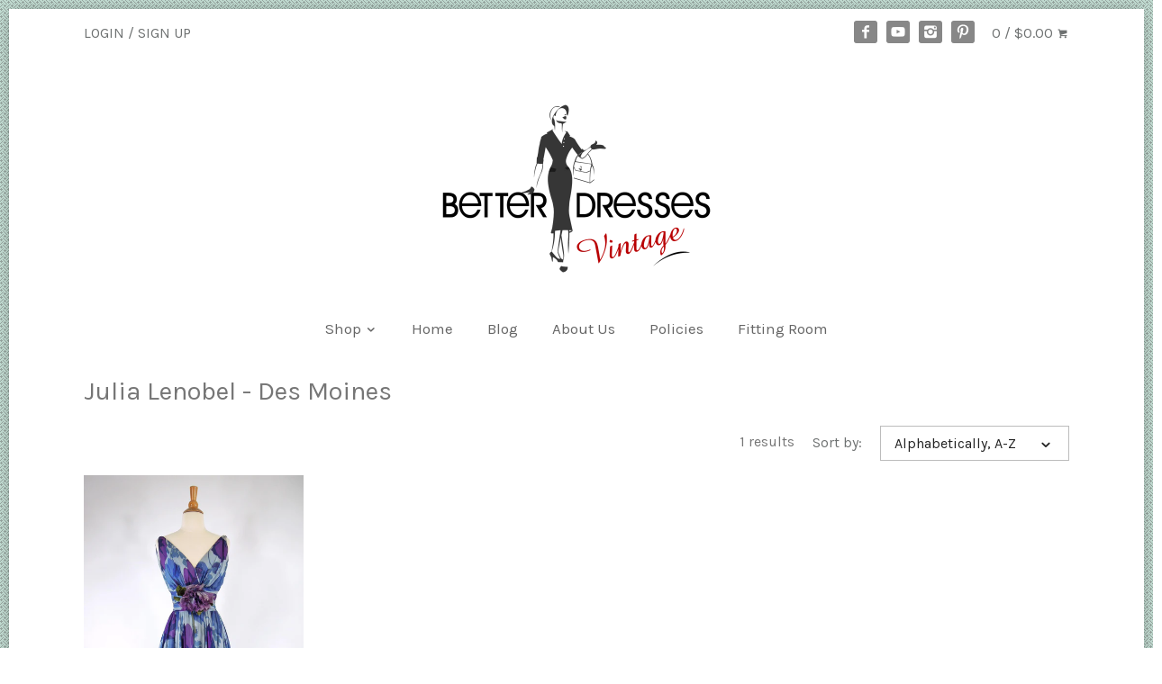

--- FILE ---
content_type: text/html; charset=utf-8
request_url: https://www.betterdressesvintage.com/collections/vendors?q=Julia%20Lenobel%20-%20Des%20Moines
body_size: 16383
content:
<!doctype html>
<!--[if IE 8]><html class="no-js ie8" lang="en"> <![endif]-->
<!--[if IE 9]><html class="no-js ie9" lang="en"> <![endif]-->
<!--[if (gt IE 10)|!(IE)]><!--> <html class="no-js" lang="en"> <!--<![endif]-->  
<head>
  <meta name="google-site-verification" content="Qp_AOYhn58_d5oNFUfVpyklNXu3gbJWDzH5itrqpdZM" />
    <!-- Canopy v1.2.2 -->
  <meta charset="utf-8" />
  <!--[if IE]><meta http-equiv='X-UA-Compatible' content='IE=edge,chrome=1' /><![endif]-->
  
  <link rel="shortcut icon" href="//www.betterdressesvintage.com/cdn/shop/t/110/assets/favicon.png?v=44278421625581095781457389967" type="image/png" />

  <title>
  Julia Lenobel - Des Moines &ndash; Better Dresses Vintage
  </title>

  

  <meta name="viewport" content="width=device-width, user-scalable=no" />

  <link rel="canonical" href="https://www.betterdressesvintage.com/collections/vendors?q=julia+lenobel+-+des+moines" />

  


  <meta property="og:type" content="website" />
  <meta property="og:title" content="Julia Lenobel - Des Moines" />
  
    <meta property="og:image" content="//www.betterdressesvintage.com/cdn/shop/t/110/assets/logo.png?v=135549958344756944411456415886" />
    <meta property="og:image:secure_url" content="//www.betterdressesvintage.com/cdn/shop/t/110/assets/logo.png?v=135549958344756944411456415886" />
  



<meta property="og:url" content="https://www.betterdressesvintage.com/collections/vendors?q=julia+lenobel+-+des+moines" />
<meta property="og:site_name" content="Better Dresses Vintage" />

  


  <meta name="twitter:card" content="summary">


  
  




<link href="//fonts.googleapis.com/css?family=Karla:400,700|Karla:400,700|Karla:400,700|Arapey" rel="stylesheet" type="text/css">


  <link href="//www.betterdressesvintage.com/cdn/shop/t/110/assets/styles.scss.css?v=52913014868089509841702848527" rel="stylesheet" type="text/css" media="all" />
  
  <script src="//ajax.googleapis.com/ajax/libs/jquery/1.9.1/jquery.min.js" type="text/javascript"></script>

  <script src="//www.betterdressesvintage.com/cdn/shopifycloud/storefront/assets/themes_support/option_selection-b017cd28.js" type="text/javascript"></script>
  <script src="//www.betterdressesvintage.com/cdn/shopifycloud/storefront/assets/themes_support/api.jquery-7ab1a3a4.js" type="text/javascript"></script>

  
  
  
  <script>window.performance && window.performance.mark && window.performance.mark('shopify.content_for_header.start');</script><meta name="google-site-verification" content="Qp_AOYhn58_d5oNFUfVpyklNXu3gbJWDzH5itrqpdZM">
<meta id="shopify-digital-wallet" name="shopify-digital-wallet" content="/877032/digital_wallets/dialog">
<meta name="shopify-checkout-api-token" content="9dc0c019062a68b38e59046aaa741a62">
<meta id="in-context-paypal-metadata" data-shop-id="877032" data-venmo-supported="false" data-environment="production" data-locale="en_US" data-paypal-v4="true" data-currency="USD">
<link rel="alternate" hreflang="x-default" href="https://www.betterdressesvintage.com/collections/vendors?q=Julia+Lenobel+-+Des+Moines">
<link rel="alternate" hreflang="en" href="https://www.betterdressesvintage.com/collections/vendors?q=Julia+Lenobel+-+Des+Moines">
<link rel="alternate" hreflang="fr" href="https://www.betterdressesvintage.com/fr/collections/vendors?q=Julia+Lenobel+-+Des+Moines">
<script async="async" src="/checkouts/internal/preloads.js?locale=en-US"></script>
<link rel="preconnect" href="https://shop.app" crossorigin="anonymous">
<script async="async" src="https://shop.app/checkouts/internal/preloads.js?locale=en-US&shop_id=877032" crossorigin="anonymous"></script>
<script id="apple-pay-shop-capabilities" type="application/json">{"shopId":877032,"countryCode":"US","currencyCode":"USD","merchantCapabilities":["supports3DS"],"merchantId":"gid:\/\/shopify\/Shop\/877032","merchantName":"Better Dresses Vintage","requiredBillingContactFields":["postalAddress","email","phone"],"requiredShippingContactFields":["postalAddress","email","phone"],"shippingType":"shipping","supportedNetworks":["visa","masterCard","amex","discover","elo","jcb"],"total":{"type":"pending","label":"Better Dresses Vintage","amount":"1.00"},"shopifyPaymentsEnabled":true,"supportsSubscriptions":true}</script>
<script id="shopify-features" type="application/json">{"accessToken":"9dc0c019062a68b38e59046aaa741a62","betas":["rich-media-storefront-analytics"],"domain":"www.betterdressesvintage.com","predictiveSearch":true,"shopId":877032,"locale":"en"}</script>
<script>var Shopify = Shopify || {};
Shopify.shop = "betterdressesvintage.myshopify.com";
Shopify.locale = "en";
Shopify.currency = {"active":"USD","rate":"1.0"};
Shopify.country = "US";
Shopify.theme = {"name":"Canopy","id":92689668,"schema_name":null,"schema_version":null,"theme_store_id":732,"role":"main"};
Shopify.theme.handle = "null";
Shopify.theme.style = {"id":null,"handle":null};
Shopify.cdnHost = "www.betterdressesvintage.com/cdn";
Shopify.routes = Shopify.routes || {};
Shopify.routes.root = "/";</script>
<script type="module">!function(o){(o.Shopify=o.Shopify||{}).modules=!0}(window);</script>
<script>!function(o){function n(){var o=[];function n(){o.push(Array.prototype.slice.apply(arguments))}return n.q=o,n}var t=o.Shopify=o.Shopify||{};t.loadFeatures=n(),t.autoloadFeatures=n()}(window);</script>
<script>
  window.ShopifyPay = window.ShopifyPay || {};
  window.ShopifyPay.apiHost = "shop.app\/pay";
  window.ShopifyPay.redirectState = null;
</script>
<script id="shop-js-analytics" type="application/json">{"pageType":"collection"}</script>
<script defer="defer" async type="module" src="//www.betterdressesvintage.com/cdn/shopifycloud/shop-js/modules/v2/client.init-shop-cart-sync_C5BV16lS.en.esm.js"></script>
<script defer="defer" async type="module" src="//www.betterdressesvintage.com/cdn/shopifycloud/shop-js/modules/v2/chunk.common_CygWptCX.esm.js"></script>
<script type="module">
  await import("//www.betterdressesvintage.com/cdn/shopifycloud/shop-js/modules/v2/client.init-shop-cart-sync_C5BV16lS.en.esm.js");
await import("//www.betterdressesvintage.com/cdn/shopifycloud/shop-js/modules/v2/chunk.common_CygWptCX.esm.js");

  window.Shopify.SignInWithShop?.initShopCartSync?.({"fedCMEnabled":true,"windoidEnabled":true});

</script>
<script>
  window.Shopify = window.Shopify || {};
  if (!window.Shopify.featureAssets) window.Shopify.featureAssets = {};
  window.Shopify.featureAssets['shop-js'] = {"shop-cart-sync":["modules/v2/client.shop-cart-sync_ZFArdW7E.en.esm.js","modules/v2/chunk.common_CygWptCX.esm.js"],"shop-button":["modules/v2/client.shop-button_tlx5R9nI.en.esm.js","modules/v2/chunk.common_CygWptCX.esm.js"],"init-fed-cm":["modules/v2/client.init-fed-cm_CmiC4vf6.en.esm.js","modules/v2/chunk.common_CygWptCX.esm.js"],"init-windoid":["modules/v2/client.init-windoid_sURxWdc1.en.esm.js","modules/v2/chunk.common_CygWptCX.esm.js"],"init-shop-cart-sync":["modules/v2/client.init-shop-cart-sync_C5BV16lS.en.esm.js","modules/v2/chunk.common_CygWptCX.esm.js"],"init-shop-email-lookup-coordinator":["modules/v2/client.init-shop-email-lookup-coordinator_B8hsDcYM.en.esm.js","modules/v2/chunk.common_CygWptCX.esm.js"],"shop-cash-offers":["modules/v2/client.shop-cash-offers_DOA2yAJr.en.esm.js","modules/v2/chunk.common_CygWptCX.esm.js","modules/v2/chunk.modal_D71HUcav.esm.js"],"pay-button":["modules/v2/client.pay-button_FdsNuTd3.en.esm.js","modules/v2/chunk.common_CygWptCX.esm.js"],"shop-login-button":["modules/v2/client.shop-login-button_C5VAVYt1.en.esm.js","modules/v2/chunk.common_CygWptCX.esm.js","modules/v2/chunk.modal_D71HUcav.esm.js"],"shop-toast-manager":["modules/v2/client.shop-toast-manager_ClPi3nE9.en.esm.js","modules/v2/chunk.common_CygWptCX.esm.js"],"avatar":["modules/v2/client.avatar_BTnouDA3.en.esm.js"],"init-shop-for-new-customer-accounts":["modules/v2/client.init-shop-for-new-customer-accounts_ChsxoAhi.en.esm.js","modules/v2/client.shop-login-button_C5VAVYt1.en.esm.js","modules/v2/chunk.common_CygWptCX.esm.js","modules/v2/chunk.modal_D71HUcav.esm.js"],"init-customer-accounts":["modules/v2/client.init-customer-accounts_DxDtT_ad.en.esm.js","modules/v2/client.shop-login-button_C5VAVYt1.en.esm.js","modules/v2/chunk.common_CygWptCX.esm.js","modules/v2/chunk.modal_D71HUcav.esm.js"],"init-customer-accounts-sign-up":["modules/v2/client.init-customer-accounts-sign-up_CPSyQ0Tj.en.esm.js","modules/v2/client.shop-login-button_C5VAVYt1.en.esm.js","modules/v2/chunk.common_CygWptCX.esm.js","modules/v2/chunk.modal_D71HUcav.esm.js"],"lead-capture":["modules/v2/client.lead-capture_Bi8yE_yS.en.esm.js","modules/v2/chunk.common_CygWptCX.esm.js","modules/v2/chunk.modal_D71HUcav.esm.js"],"checkout-modal":["modules/v2/client.checkout-modal_BPM8l0SH.en.esm.js","modules/v2/chunk.common_CygWptCX.esm.js","modules/v2/chunk.modal_D71HUcav.esm.js"],"shop-follow-button":["modules/v2/client.shop-follow-button_Cva4Ekp9.en.esm.js","modules/v2/chunk.common_CygWptCX.esm.js","modules/v2/chunk.modal_D71HUcav.esm.js"],"shop-login":["modules/v2/client.shop-login_D6lNrXab.en.esm.js","modules/v2/chunk.common_CygWptCX.esm.js","modules/v2/chunk.modal_D71HUcav.esm.js"],"payment-terms":["modules/v2/client.payment-terms_CZxnsJam.en.esm.js","modules/v2/chunk.common_CygWptCX.esm.js","modules/v2/chunk.modal_D71HUcav.esm.js"]};
</script>
<script>(function() {
  var isLoaded = false;
  function asyncLoad() {
    if (isLoaded) return;
    isLoaded = true;
    var urls = ["https:\/\/cdn.nfcube.com\/instafeed-53fd5ccdbe0f82f1e0c25237ec2dea7b.js?shop=betterdressesvintage.myshopify.com"];
    for (var i = 0; i < urls.length; i++) {
      var s = document.createElement('script');
      s.type = 'text/javascript';
      s.async = true;
      s.src = urls[i];
      var x = document.getElementsByTagName('script')[0];
      x.parentNode.insertBefore(s, x);
    }
  };
  if(window.attachEvent) {
    window.attachEvent('onload', asyncLoad);
  } else {
    window.addEventListener('load', asyncLoad, false);
  }
})();</script>
<script id="__st">var __st={"a":877032,"offset":-18000,"reqid":"62bfd880-b0ec-4740-82ef-1f634fef19fe-1768843309","pageurl":"www.betterdressesvintage.com\/collections\/vendors?q=Julia%20Lenobel%20-%20Des%20Moines","u":"694ccaf59e03","p":"vendors"};</script>
<script>window.ShopifyPaypalV4VisibilityTracking = true;</script>
<script id="captcha-bootstrap">!function(){'use strict';const t='contact',e='account',n='new_comment',o=[[t,t],['blogs',n],['comments',n],[t,'customer']],c=[[e,'customer_login'],[e,'guest_login'],[e,'recover_customer_password'],[e,'create_customer']],r=t=>t.map((([t,e])=>`form[action*='/${t}']:not([data-nocaptcha='true']) input[name='form_type'][value='${e}']`)).join(','),a=t=>()=>t?[...document.querySelectorAll(t)].map((t=>t.form)):[];function s(){const t=[...o],e=r(t);return a(e)}const i='password',u='form_key',d=['recaptcha-v3-token','g-recaptcha-response','h-captcha-response',i],f=()=>{try{return window.sessionStorage}catch{return}},m='__shopify_v',_=t=>t.elements[u];function p(t,e,n=!1){try{const o=window.sessionStorage,c=JSON.parse(o.getItem(e)),{data:r}=function(t){const{data:e,action:n}=t;return t[m]||n?{data:e,action:n}:{data:t,action:n}}(c);for(const[e,n]of Object.entries(r))t.elements[e]&&(t.elements[e].value=n);n&&o.removeItem(e)}catch(o){console.error('form repopulation failed',{error:o})}}const l='form_type',E='cptcha';function T(t){t.dataset[E]=!0}const w=window,h=w.document,L='Shopify',v='ce_forms',y='captcha';let A=!1;((t,e)=>{const n=(g='f06e6c50-85a8-45c8-87d0-21a2b65856fe',I='https://cdn.shopify.com/shopifycloud/storefront-forms-hcaptcha/ce_storefront_forms_captcha_hcaptcha.v1.5.2.iife.js',D={infoText:'Protected by hCaptcha',privacyText:'Privacy',termsText:'Terms'},(t,e,n)=>{const o=w[L][v],c=o.bindForm;if(c)return c(t,g,e,D).then(n);var r;o.q.push([[t,g,e,D],n]),r=I,A||(h.body.append(Object.assign(h.createElement('script'),{id:'captcha-provider',async:!0,src:r})),A=!0)});var g,I,D;w[L]=w[L]||{},w[L][v]=w[L][v]||{},w[L][v].q=[],w[L][y]=w[L][y]||{},w[L][y].protect=function(t,e){n(t,void 0,e),T(t)},Object.freeze(w[L][y]),function(t,e,n,w,h,L){const[v,y,A,g]=function(t,e,n){const i=e?o:[],u=t?c:[],d=[...i,...u],f=r(d),m=r(i),_=r(d.filter((([t,e])=>n.includes(e))));return[a(f),a(m),a(_),s()]}(w,h,L),I=t=>{const e=t.target;return e instanceof HTMLFormElement?e:e&&e.form},D=t=>v().includes(t);t.addEventListener('submit',(t=>{const e=I(t);if(!e)return;const n=D(e)&&!e.dataset.hcaptchaBound&&!e.dataset.recaptchaBound,o=_(e),c=g().includes(e)&&(!o||!o.value);(n||c)&&t.preventDefault(),c&&!n&&(function(t){try{if(!f())return;!function(t){const e=f();if(!e)return;const n=_(t);if(!n)return;const o=n.value;o&&e.removeItem(o)}(t);const e=Array.from(Array(32),(()=>Math.random().toString(36)[2])).join('');!function(t,e){_(t)||t.append(Object.assign(document.createElement('input'),{type:'hidden',name:u})),t.elements[u].value=e}(t,e),function(t,e){const n=f();if(!n)return;const o=[...t.querySelectorAll(`input[type='${i}']`)].map((({name:t})=>t)),c=[...d,...o],r={};for(const[a,s]of new FormData(t).entries())c.includes(a)||(r[a]=s);n.setItem(e,JSON.stringify({[m]:1,action:t.action,data:r}))}(t,e)}catch(e){console.error('failed to persist form',e)}}(e),e.submit())}));const S=(t,e)=>{t&&!t.dataset[E]&&(n(t,e.some((e=>e===t))),T(t))};for(const o of['focusin','change'])t.addEventListener(o,(t=>{const e=I(t);D(e)&&S(e,y())}));const B=e.get('form_key'),M=e.get(l),P=B&&M;t.addEventListener('DOMContentLoaded',(()=>{const t=y();if(P)for(const e of t)e.elements[l].value===M&&p(e,B);[...new Set([...A(),...v().filter((t=>'true'===t.dataset.shopifyCaptcha))])].forEach((e=>S(e,t)))}))}(h,new URLSearchParams(w.location.search),n,t,e,['guest_login'])})(!0,!0)}();</script>
<script integrity="sha256-4kQ18oKyAcykRKYeNunJcIwy7WH5gtpwJnB7kiuLZ1E=" data-source-attribution="shopify.loadfeatures" defer="defer" src="//www.betterdressesvintage.com/cdn/shopifycloud/storefront/assets/storefront/load_feature-a0a9edcb.js" crossorigin="anonymous"></script>
<script crossorigin="anonymous" defer="defer" src="//www.betterdressesvintage.com/cdn/shopifycloud/storefront/assets/shopify_pay/storefront-65b4c6d7.js?v=20250812"></script>
<script data-source-attribution="shopify.dynamic_checkout.dynamic.init">var Shopify=Shopify||{};Shopify.PaymentButton=Shopify.PaymentButton||{isStorefrontPortableWallets:!0,init:function(){window.Shopify.PaymentButton.init=function(){};var t=document.createElement("script");t.src="https://www.betterdressesvintage.com/cdn/shopifycloud/portable-wallets/latest/portable-wallets.en.js",t.type="module",document.head.appendChild(t)}};
</script>
<script data-source-attribution="shopify.dynamic_checkout.buyer_consent">
  function portableWalletsHideBuyerConsent(e){var t=document.getElementById("shopify-buyer-consent"),n=document.getElementById("shopify-subscription-policy-button");t&&n&&(t.classList.add("hidden"),t.setAttribute("aria-hidden","true"),n.removeEventListener("click",e))}function portableWalletsShowBuyerConsent(e){var t=document.getElementById("shopify-buyer-consent"),n=document.getElementById("shopify-subscription-policy-button");t&&n&&(t.classList.remove("hidden"),t.removeAttribute("aria-hidden"),n.addEventListener("click",e))}window.Shopify?.PaymentButton&&(window.Shopify.PaymentButton.hideBuyerConsent=portableWalletsHideBuyerConsent,window.Shopify.PaymentButton.showBuyerConsent=portableWalletsShowBuyerConsent);
</script>
<script data-source-attribution="shopify.dynamic_checkout.cart.bootstrap">document.addEventListener("DOMContentLoaded",(function(){function t(){return document.querySelector("shopify-accelerated-checkout-cart, shopify-accelerated-checkout")}if(t())Shopify.PaymentButton.init();else{new MutationObserver((function(e,n){t()&&(Shopify.PaymentButton.init(),n.disconnect())})).observe(document.body,{childList:!0,subtree:!0})}}));
</script>
<link id="shopify-accelerated-checkout-styles" rel="stylesheet" media="screen" href="https://www.betterdressesvintage.com/cdn/shopifycloud/portable-wallets/latest/accelerated-checkout-backwards-compat.css" crossorigin="anonymous">
<style id="shopify-accelerated-checkout-cart">
        #shopify-buyer-consent {
  margin-top: 1em;
  display: inline-block;
  width: 100%;
}

#shopify-buyer-consent.hidden {
  display: none;
}

#shopify-subscription-policy-button {
  background: none;
  border: none;
  padding: 0;
  text-decoration: underline;
  font-size: inherit;
  cursor: pointer;
}

#shopify-subscription-policy-button::before {
  box-shadow: none;
}

      </style>

<script>window.performance && window.performance.mark && window.performance.mark('shopify.content_for_header.end');</script>
  
  <script>
    document.documentElement.className = document.documentElement.className.replace('no-js', '');
    products = {};
    Shopify.money_format = "${{amount}}";
  </script>
<link href="https://monorail-edge.shopifysvc.com" rel="dns-prefetch">
<script>(function(){if ("sendBeacon" in navigator && "performance" in window) {try {var session_token_from_headers = performance.getEntriesByType('navigation')[0].serverTiming.find(x => x.name == '_s').description;} catch {var session_token_from_headers = undefined;}var session_cookie_matches = document.cookie.match(/_shopify_s=([^;]*)/);var session_token_from_cookie = session_cookie_matches && session_cookie_matches.length === 2 ? session_cookie_matches[1] : "";var session_token = session_token_from_headers || session_token_from_cookie || "";function handle_abandonment_event(e) {var entries = performance.getEntries().filter(function(entry) {return /monorail-edge.shopifysvc.com/.test(entry.name);});if (!window.abandonment_tracked && entries.length === 0) {window.abandonment_tracked = true;var currentMs = Date.now();var navigation_start = performance.timing.navigationStart;var payload = {shop_id: 877032,url: window.location.href,navigation_start,duration: currentMs - navigation_start,session_token,page_type: "collection"};window.navigator.sendBeacon("https://monorail-edge.shopifysvc.com/v1/produce", JSON.stringify({schema_id: "online_store_buyer_site_abandonment/1.1",payload: payload,metadata: {event_created_at_ms: currentMs,event_sent_at_ms: currentMs}}));}}window.addEventListener('pagehide', handle_abandonment_event);}}());</script>
<script id="web-pixels-manager-setup">(function e(e,d,r,n,o){if(void 0===o&&(o={}),!Boolean(null===(a=null===(i=window.Shopify)||void 0===i?void 0:i.analytics)||void 0===a?void 0:a.replayQueue)){var i,a;window.Shopify=window.Shopify||{};var t=window.Shopify;t.analytics=t.analytics||{};var s=t.analytics;s.replayQueue=[],s.publish=function(e,d,r){return s.replayQueue.push([e,d,r]),!0};try{self.performance.mark("wpm:start")}catch(e){}var l=function(){var e={modern:/Edge?\/(1{2}[4-9]|1[2-9]\d|[2-9]\d{2}|\d{4,})\.\d+(\.\d+|)|Firefox\/(1{2}[4-9]|1[2-9]\d|[2-9]\d{2}|\d{4,})\.\d+(\.\d+|)|Chrom(ium|e)\/(9{2}|\d{3,})\.\d+(\.\d+|)|(Maci|X1{2}).+ Version\/(15\.\d+|(1[6-9]|[2-9]\d|\d{3,})\.\d+)([,.]\d+|)( \(\w+\)|)( Mobile\/\w+|) Safari\/|Chrome.+OPR\/(9{2}|\d{3,})\.\d+\.\d+|(CPU[ +]OS|iPhone[ +]OS|CPU[ +]iPhone|CPU IPhone OS|CPU iPad OS)[ +]+(15[._]\d+|(1[6-9]|[2-9]\d|\d{3,})[._]\d+)([._]\d+|)|Android:?[ /-](13[3-9]|1[4-9]\d|[2-9]\d{2}|\d{4,})(\.\d+|)(\.\d+|)|Android.+Firefox\/(13[5-9]|1[4-9]\d|[2-9]\d{2}|\d{4,})\.\d+(\.\d+|)|Android.+Chrom(ium|e)\/(13[3-9]|1[4-9]\d|[2-9]\d{2}|\d{4,})\.\d+(\.\d+|)|SamsungBrowser\/([2-9]\d|\d{3,})\.\d+/,legacy:/Edge?\/(1[6-9]|[2-9]\d|\d{3,})\.\d+(\.\d+|)|Firefox\/(5[4-9]|[6-9]\d|\d{3,})\.\d+(\.\d+|)|Chrom(ium|e)\/(5[1-9]|[6-9]\d|\d{3,})\.\d+(\.\d+|)([\d.]+$|.*Safari\/(?![\d.]+ Edge\/[\d.]+$))|(Maci|X1{2}).+ Version\/(10\.\d+|(1[1-9]|[2-9]\d|\d{3,})\.\d+)([,.]\d+|)( \(\w+\)|)( Mobile\/\w+|) Safari\/|Chrome.+OPR\/(3[89]|[4-9]\d|\d{3,})\.\d+\.\d+|(CPU[ +]OS|iPhone[ +]OS|CPU[ +]iPhone|CPU IPhone OS|CPU iPad OS)[ +]+(10[._]\d+|(1[1-9]|[2-9]\d|\d{3,})[._]\d+)([._]\d+|)|Android:?[ /-](13[3-9]|1[4-9]\d|[2-9]\d{2}|\d{4,})(\.\d+|)(\.\d+|)|Mobile Safari.+OPR\/([89]\d|\d{3,})\.\d+\.\d+|Android.+Firefox\/(13[5-9]|1[4-9]\d|[2-9]\d{2}|\d{4,})\.\d+(\.\d+|)|Android.+Chrom(ium|e)\/(13[3-9]|1[4-9]\d|[2-9]\d{2}|\d{4,})\.\d+(\.\d+|)|Android.+(UC? ?Browser|UCWEB|U3)[ /]?(15\.([5-9]|\d{2,})|(1[6-9]|[2-9]\d|\d{3,})\.\d+)\.\d+|SamsungBrowser\/(5\.\d+|([6-9]|\d{2,})\.\d+)|Android.+MQ{2}Browser\/(14(\.(9|\d{2,})|)|(1[5-9]|[2-9]\d|\d{3,})(\.\d+|))(\.\d+|)|K[Aa][Ii]OS\/(3\.\d+|([4-9]|\d{2,})\.\d+)(\.\d+|)/},d=e.modern,r=e.legacy,n=navigator.userAgent;return n.match(d)?"modern":n.match(r)?"legacy":"unknown"}(),u="modern"===l?"modern":"legacy",c=(null!=n?n:{modern:"",legacy:""})[u],f=function(e){return[e.baseUrl,"/wpm","/b",e.hashVersion,"modern"===e.buildTarget?"m":"l",".js"].join("")}({baseUrl:d,hashVersion:r,buildTarget:u}),m=function(e){var d=e.version,r=e.bundleTarget,n=e.surface,o=e.pageUrl,i=e.monorailEndpoint;return{emit:function(e){var a=e.status,t=e.errorMsg,s=(new Date).getTime(),l=JSON.stringify({metadata:{event_sent_at_ms:s},events:[{schema_id:"web_pixels_manager_load/3.1",payload:{version:d,bundle_target:r,page_url:o,status:a,surface:n,error_msg:t},metadata:{event_created_at_ms:s}}]});if(!i)return console&&console.warn&&console.warn("[Web Pixels Manager] No Monorail endpoint provided, skipping logging."),!1;try{return self.navigator.sendBeacon.bind(self.navigator)(i,l)}catch(e){}var u=new XMLHttpRequest;try{return u.open("POST",i,!0),u.setRequestHeader("Content-Type","text/plain"),u.send(l),!0}catch(e){return console&&console.warn&&console.warn("[Web Pixels Manager] Got an unhandled error while logging to Monorail."),!1}}}}({version:r,bundleTarget:l,surface:e.surface,pageUrl:self.location.href,monorailEndpoint:e.monorailEndpoint});try{o.browserTarget=l,function(e){var d=e.src,r=e.async,n=void 0===r||r,o=e.onload,i=e.onerror,a=e.sri,t=e.scriptDataAttributes,s=void 0===t?{}:t,l=document.createElement("script"),u=document.querySelector("head"),c=document.querySelector("body");if(l.async=n,l.src=d,a&&(l.integrity=a,l.crossOrigin="anonymous"),s)for(var f in s)if(Object.prototype.hasOwnProperty.call(s,f))try{l.dataset[f]=s[f]}catch(e){}if(o&&l.addEventListener("load",o),i&&l.addEventListener("error",i),u)u.appendChild(l);else{if(!c)throw new Error("Did not find a head or body element to append the script");c.appendChild(l)}}({src:f,async:!0,onload:function(){if(!function(){var e,d;return Boolean(null===(d=null===(e=window.Shopify)||void 0===e?void 0:e.analytics)||void 0===d?void 0:d.initialized)}()){var d=window.webPixelsManager.init(e)||void 0;if(d){var r=window.Shopify.analytics;r.replayQueue.forEach((function(e){var r=e[0],n=e[1],o=e[2];d.publishCustomEvent(r,n,o)})),r.replayQueue=[],r.publish=d.publishCustomEvent,r.visitor=d.visitor,r.initialized=!0}}},onerror:function(){return m.emit({status:"failed",errorMsg:"".concat(f," has failed to load")})},sri:function(e){var d=/^sha384-[A-Za-z0-9+/=]+$/;return"string"==typeof e&&d.test(e)}(c)?c:"",scriptDataAttributes:o}),m.emit({status:"loading"})}catch(e){m.emit({status:"failed",errorMsg:(null==e?void 0:e.message)||"Unknown error"})}}})({shopId: 877032,storefrontBaseUrl: "https://www.betterdressesvintage.com",extensionsBaseUrl: "https://extensions.shopifycdn.com/cdn/shopifycloud/web-pixels-manager",monorailEndpoint: "https://monorail-edge.shopifysvc.com/unstable/produce_batch",surface: "storefront-renderer",enabledBetaFlags: ["2dca8a86"],webPixelsConfigList: [{"id":"357826694","configuration":"{\"config\":\"{\\\"pixel_id\\\":\\\"G-C3YDEC3W2K\\\",\\\"gtag_events\\\":[{\\\"type\\\":\\\"purchase\\\",\\\"action_label\\\":\\\"G-C3YDEC3W2K\\\"},{\\\"type\\\":\\\"page_view\\\",\\\"action_label\\\":\\\"G-C3YDEC3W2K\\\"},{\\\"type\\\":\\\"view_item\\\",\\\"action_label\\\":\\\"G-C3YDEC3W2K\\\"},{\\\"type\\\":\\\"search\\\",\\\"action_label\\\":\\\"G-C3YDEC3W2K\\\"},{\\\"type\\\":\\\"add_to_cart\\\",\\\"action_label\\\":\\\"G-C3YDEC3W2K\\\"},{\\\"type\\\":\\\"begin_checkout\\\",\\\"action_label\\\":\\\"G-C3YDEC3W2K\\\"},{\\\"type\\\":\\\"add_payment_info\\\",\\\"action_label\\\":\\\"G-C3YDEC3W2K\\\"}],\\\"enable_monitoring_mode\\\":false}\"}","eventPayloadVersion":"v1","runtimeContext":"OPEN","scriptVersion":"b2a88bafab3e21179ed38636efcd8a93","type":"APP","apiClientId":1780363,"privacyPurposes":[],"dataSharingAdjustments":{"protectedCustomerApprovalScopes":["read_customer_address","read_customer_email","read_customer_name","read_customer_personal_data","read_customer_phone"]}},{"id":"38142086","configuration":"{\"tagID\":\"2612543295953\"}","eventPayloadVersion":"v1","runtimeContext":"STRICT","scriptVersion":"18031546ee651571ed29edbe71a3550b","type":"APP","apiClientId":3009811,"privacyPurposes":["ANALYTICS","MARKETING","SALE_OF_DATA"],"dataSharingAdjustments":{"protectedCustomerApprovalScopes":["read_customer_address","read_customer_email","read_customer_name","read_customer_personal_data","read_customer_phone"]}},{"id":"shopify-app-pixel","configuration":"{}","eventPayloadVersion":"v1","runtimeContext":"STRICT","scriptVersion":"0450","apiClientId":"shopify-pixel","type":"APP","privacyPurposes":["ANALYTICS","MARKETING"]},{"id":"shopify-custom-pixel","eventPayloadVersion":"v1","runtimeContext":"LAX","scriptVersion":"0450","apiClientId":"shopify-pixel","type":"CUSTOM","privacyPurposes":["ANALYTICS","MARKETING"]}],isMerchantRequest: false,initData: {"shop":{"name":"Better Dresses Vintage","paymentSettings":{"currencyCode":"USD"},"myshopifyDomain":"betterdressesvintage.myshopify.com","countryCode":"US","storefrontUrl":"https:\/\/www.betterdressesvintage.com"},"customer":null,"cart":null,"checkout":null,"productVariants":[],"purchasingCompany":null},},"https://www.betterdressesvintage.com/cdn","fcfee988w5aeb613cpc8e4bc33m6693e112",{"modern":"","legacy":""},{"shopId":"877032","storefrontBaseUrl":"https:\/\/www.betterdressesvintage.com","extensionBaseUrl":"https:\/\/extensions.shopifycdn.com\/cdn\/shopifycloud\/web-pixels-manager","surface":"storefront-renderer","enabledBetaFlags":"[\"2dca8a86\"]","isMerchantRequest":"false","hashVersion":"fcfee988w5aeb613cpc8e4bc33m6693e112","publish":"custom","events":"[[\"page_viewed\",{}]]"});</script><script>
  window.ShopifyAnalytics = window.ShopifyAnalytics || {};
  window.ShopifyAnalytics.meta = window.ShopifyAnalytics.meta || {};
  window.ShopifyAnalytics.meta.currency = 'USD';
  var meta = {"page":{"pageType":"vendors","requestId":"62bfd880-b0ec-4740-82ef-1f634fef19fe-1768843309"}};
  for (var attr in meta) {
    window.ShopifyAnalytics.meta[attr] = meta[attr];
  }
</script>
<script class="analytics">
  (function () {
    var customDocumentWrite = function(content) {
      var jquery = null;

      if (window.jQuery) {
        jquery = window.jQuery;
      } else if (window.Checkout && window.Checkout.$) {
        jquery = window.Checkout.$;
      }

      if (jquery) {
        jquery('body').append(content);
      }
    };

    var hasLoggedConversion = function(token) {
      if (token) {
        return document.cookie.indexOf('loggedConversion=' + token) !== -1;
      }
      return false;
    }

    var setCookieIfConversion = function(token) {
      if (token) {
        var twoMonthsFromNow = new Date(Date.now());
        twoMonthsFromNow.setMonth(twoMonthsFromNow.getMonth() + 2);

        document.cookie = 'loggedConversion=' + token + '; expires=' + twoMonthsFromNow;
      }
    }

    var trekkie = window.ShopifyAnalytics.lib = window.trekkie = window.trekkie || [];
    if (trekkie.integrations) {
      return;
    }
    trekkie.methods = [
      'identify',
      'page',
      'ready',
      'track',
      'trackForm',
      'trackLink'
    ];
    trekkie.factory = function(method) {
      return function() {
        var args = Array.prototype.slice.call(arguments);
        args.unshift(method);
        trekkie.push(args);
        return trekkie;
      };
    };
    for (var i = 0; i < trekkie.methods.length; i++) {
      var key = trekkie.methods[i];
      trekkie[key] = trekkie.factory(key);
    }
    trekkie.load = function(config) {
      trekkie.config = config || {};
      trekkie.config.initialDocumentCookie = document.cookie;
      var first = document.getElementsByTagName('script')[0];
      var script = document.createElement('script');
      script.type = 'text/javascript';
      script.onerror = function(e) {
        var scriptFallback = document.createElement('script');
        scriptFallback.type = 'text/javascript';
        scriptFallback.onerror = function(error) {
                var Monorail = {
      produce: function produce(monorailDomain, schemaId, payload) {
        var currentMs = new Date().getTime();
        var event = {
          schema_id: schemaId,
          payload: payload,
          metadata: {
            event_created_at_ms: currentMs,
            event_sent_at_ms: currentMs
          }
        };
        return Monorail.sendRequest("https://" + monorailDomain + "/v1/produce", JSON.stringify(event));
      },
      sendRequest: function sendRequest(endpointUrl, payload) {
        // Try the sendBeacon API
        if (window && window.navigator && typeof window.navigator.sendBeacon === 'function' && typeof window.Blob === 'function' && !Monorail.isIos12()) {
          var blobData = new window.Blob([payload], {
            type: 'text/plain'
          });

          if (window.navigator.sendBeacon(endpointUrl, blobData)) {
            return true;
          } // sendBeacon was not successful

        } // XHR beacon

        var xhr = new XMLHttpRequest();

        try {
          xhr.open('POST', endpointUrl);
          xhr.setRequestHeader('Content-Type', 'text/plain');
          xhr.send(payload);
        } catch (e) {
          console.log(e);
        }

        return false;
      },
      isIos12: function isIos12() {
        return window.navigator.userAgent.lastIndexOf('iPhone; CPU iPhone OS 12_') !== -1 || window.navigator.userAgent.lastIndexOf('iPad; CPU OS 12_') !== -1;
      }
    };
    Monorail.produce('monorail-edge.shopifysvc.com',
      'trekkie_storefront_load_errors/1.1',
      {shop_id: 877032,
      theme_id: 92689668,
      app_name: "storefront",
      context_url: window.location.href,
      source_url: "//www.betterdressesvintage.com/cdn/s/trekkie.storefront.cd680fe47e6c39ca5d5df5f0a32d569bc48c0f27.min.js"});

        };
        scriptFallback.async = true;
        scriptFallback.src = '//www.betterdressesvintage.com/cdn/s/trekkie.storefront.cd680fe47e6c39ca5d5df5f0a32d569bc48c0f27.min.js';
        first.parentNode.insertBefore(scriptFallback, first);
      };
      script.async = true;
      script.src = '//www.betterdressesvintage.com/cdn/s/trekkie.storefront.cd680fe47e6c39ca5d5df5f0a32d569bc48c0f27.min.js';
      first.parentNode.insertBefore(script, first);
    };
    trekkie.load(
      {"Trekkie":{"appName":"storefront","development":false,"defaultAttributes":{"shopId":877032,"isMerchantRequest":null,"themeId":92689668,"themeCityHash":"17928965906727374962","contentLanguage":"en","currency":"USD","eventMetadataId":"bdd227a5-f953-4f80-9df1-820d9bd76b9d"},"isServerSideCookieWritingEnabled":true,"monorailRegion":"shop_domain","enabledBetaFlags":["65f19447"]},"Session Attribution":{},"S2S":{"facebookCapiEnabled":false,"source":"trekkie-storefront-renderer","apiClientId":580111}}
    );

    var loaded = false;
    trekkie.ready(function() {
      if (loaded) return;
      loaded = true;

      window.ShopifyAnalytics.lib = window.trekkie;

      var originalDocumentWrite = document.write;
      document.write = customDocumentWrite;
      try { window.ShopifyAnalytics.merchantGoogleAnalytics.call(this); } catch(error) {};
      document.write = originalDocumentWrite;

      window.ShopifyAnalytics.lib.page(null,{"pageType":"vendors","requestId":"62bfd880-b0ec-4740-82ef-1f634fef19fe-1768843309","shopifyEmitted":true});

      var match = window.location.pathname.match(/checkouts\/(.+)\/(thank_you|post_purchase)/)
      var token = match? match[1]: undefined;
      if (!hasLoggedConversion(token)) {
        setCookieIfConversion(token);
        
      }
    });


        var eventsListenerScript = document.createElement('script');
        eventsListenerScript.async = true;
        eventsListenerScript.src = "//www.betterdressesvintage.com/cdn/shopifycloud/storefront/assets/shop_events_listener-3da45d37.js";
        document.getElementsByTagName('head')[0].appendChild(eventsListenerScript);

})();</script>
  <script>
  if (!window.ga || (window.ga && typeof window.ga !== 'function')) {
    window.ga = function ga() {
      (window.ga.q = window.ga.q || []).push(arguments);
      if (window.Shopify && window.Shopify.analytics && typeof window.Shopify.analytics.publish === 'function') {
        window.Shopify.analytics.publish("ga_stub_called", {}, {sendTo: "google_osp_migration"});
      }
      console.error("Shopify's Google Analytics stub called with:", Array.from(arguments), "\nSee https://help.shopify.com/manual/promoting-marketing/pixels/pixel-migration#google for more information.");
    };
    if (window.Shopify && window.Shopify.analytics && typeof window.Shopify.analytics.publish === 'function') {
      window.Shopify.analytics.publish("ga_stub_initialized", {}, {sendTo: "google_osp_migration"});
    }
  }
</script>
<script
  defer
  src="https://www.betterdressesvintage.com/cdn/shopifycloud/perf-kit/shopify-perf-kit-3.0.4.min.js"
  data-application="storefront-renderer"
  data-shop-id="877032"
  data-render-region="gcp-us-central1"
  data-page-type="collection"
  data-theme-instance-id="92689668"
  data-theme-name=""
  data-theme-version=""
  data-monorail-region="shop_domain"
  data-resource-timing-sampling-rate="10"
  data-shs="true"
  data-shs-beacon="true"
  data-shs-export-with-fetch="true"
  data-shs-logs-sample-rate="1"
  data-shs-beacon-endpoint="https://www.betterdressesvintage.com/api/collect"
></script>
</head>

<body class="template-collection">
  <div id="page-wrap">
    <div id="page-wrap-inner">
      <div id="page-wrap-content">
        <div class="container">
          <div class="page-header">
            <div id="toolbar" class="toolbar cf">
              <span class="mobile-toolbar">
                <a class="toggle-mob-nav" href="#"><i class="icon-nav"></i></a>
                <a class="compact-logo" href="https://www.betterdressesvintage.com">
                  
                  
                  <img src="//www.betterdressesvintage.com/cdn/shop/t/110/assets/logo.png?v=135549958344756944411456415886" alt="" />
                  
                  
                </a>
              </span>

              
              <span class="toolbar-links">
                
                
                <a href="https://www.betterdressesvintage.com/customer_authentication/redirect?locale=en&amp;region_country=US" id="customer_login_link">Login</a>
                
                <span class="divider">/</span> <a href="https://account.betterdressesvintage.com?locale=en" id="customer_register_link">Sign Up</a>
                
                
                
                
                
              </span>
              

              <span class="toolbar-cart">
                <a class="current-cart toggle-cart-summary" href="/cart">
                  0 / $0.00 <i class="icon-cart"></i>
                </a>
              </span>

              
              <span class="toolbar-social">
                <ul class="social-links plain">
  
  
  <li><a title="Facebook" class="icon-facebook" target="_blank" href="https://facebook.com/betterdressesvintage"><span>Facebook</span></a></li>
  
  
  
  
  <li><a title="Youtube" class="icon-youtube" target="_blank" href="https://bit.ly/BDVonYouTube"><span>YouTube</span></a></li>
  
  
  
  <li><a title="Instagram" class="icon-instagram" target="_blank" href="https://www.instagram.com/betterdressesvintage/"><span>Instagram</span></a></li>
  
  
  <li><a title="Pinterest" class="icon-pinterest" target="_blank" href="https://pinterest.com/betterdressesvintage"><span>Pinterest</span></a></li>
  
  
  
</ul>
              </span>
              
            </div>

            <div class="logo-nav">
              

              <div class="cf">
              <div class="logo align-center">
                <a href="https://www.betterdressesvintage.com" title=""><img src="//www.betterdressesvintage.com/cdn/shop/t/110/assets/logo.png?v=135549958344756944411456415886" alt="" /></a>
              </div>
              </div>

              
              <nav class="main-nav cf desktop align-center" role="navigation">
  <ul>
    
    
    
      
      
      
     	
    	
      
    
      <li class="nav-item first dropdown drop-uber">
        
        <a class="nav-item-link" href="/">
          Shop
        </a>
        
        
        
		  
          <div class="sub-nav">
            

            
              
              <ul class="sub-nav-list">
  
  <li class="sub-nav-item"><span class="sub-nav-item-title">Shop by Type</span></li>
  
  
  

  
  




  <li class="sub-nav-item">
    <a class="sub-nav-item-link" href="/collections/frontpage" data-img="//www.betterdressesvintage.com/cdn/shop/collections/FB_Logo_New_180x180_large.png?v=1455746113">
      All Items
    </a>

    
  </li>

  

  
  




  <li class="sub-nav-item">
    <a class="sub-nav-item-link" href="/collections/day-dresses" data-img="//www.betterdressesvintage.com/cdn/shop/products/Confetti_Temperance_BrickWall_forSubmissions_large.jpg?v=1571262442">
      Day + Casual Dresses
    </a>

    
  </li>

  

  
  




  <li class="sub-nav-item">
    <a class="sub-nav-item-link" href="/collections/evening-dresses" data-img="//www.betterdressesvintage.com/cdn/shop/files/00868-003main_large.jpg?v=1759524501">
      Evening + Party Dresses
    </a>

    
  </li>

  

  
  




  <li class="sub-nav-item">
    <a class="sub-nav-item-link" href="/collections/vintage-prom-quinceanera" data-img="//www.betterdressesvintage.com/cdn/shop/products/main_043ae623-e51c-41e6-8ef4-2c4c7a501e91_large.jpg?v=1579622175">
      Prom + Quinceañera
    </a>

    
  </li>

  

  
  




  <li class="sub-nav-item">
    <a class="sub-nav-item-link" href="/collections/suits-sets" data-img="//www.betterdressesvintage.com/cdn/shop/products/00472-001_large.jpg?v=1590617936">
      Suits, Sets, Jumpsuits
    </a>

    
  </li>

  

  
  




  <li class="sub-nav-item">
    <a class="sub-nav-item-link" href="/collections/separates" data-img="//www.betterdressesvintage.com/cdn/shop/products/00497-029HeldOut_large.jpg?v=1579622377">
      Separates
    </a>

    
  </li>

  

  
  




  <li class="sub-nav-item">
    <a class="sub-nav-item-link" href="/collections/accessories" data-img="//www.betterdressesvintage.com/cdn/shop/products/00460-022_clipped_rev_1_large.jpg?v=1571262466">
      Accessories
    </a>

    
  </li>

  

  
  




  <li class="sub-nav-item">
    <a class="sub-nav-item-link" href="/collections/jewelry" data-img="//www.betterdressesvintage.com/cdn/shop/products/00149-001onManneqBIG_large.jpg?v=1579638149">
      Jewelry
    </a>

    
  </li>

  

  
  




  <li class="sub-nav-item">
    <a class="sub-nav-item-link" href="/collections/lingerie-swimwear" data-img="//www.betterdressesvintage.com/cdn/shop/files/00582-003onmefront_large.jpg?v=1727546958">
      Lingerie + Swimwear
    </a>

    
  </li>

  

  
  




  <li class="sub-nav-item">
    <a class="sub-nav-item-link" href="/collections/outerwear" data-img="//www.betterdressesvintage.com/cdn/shop/products/00567-003elbowbent_large.jpg?v=1579622211">
      Outerwear
    </a>

    
  </li>

  

  
  




  <li class="sub-nav-item">
    <a class="sub-nav-item-link" href="/collections/little-black-dresses" data-img="//www.betterdressesvintage.com/cdn/shop/products/00412-047_large.jpg?v=1579622220">
      Little Black Dresses
    </a>

    
  </li>

  

  
  




  <li class="sub-nav-item">
    <a class="sub-nav-item-link" href="/collections/festival-finery" data-img="//www.betterdressesvintage.com/cdn/shop/products/00827-002main_large.png?v=1671300898">
      Festival Finery
    </a>

    
  </li>

  

  
  




  <li class="sub-nav-item">
    <a class="sub-nav-item-link" href="/collections/modest-options" data-img="//www.betterdressesvintage.com/cdn/shop/products/Confetti_Temperance_BrickWall_forSubmissions_large.jpg?v=1571262442">
      Modest Options
    </a>

    
  </li>

  

  
  




  <li class="sub-nav-item">
    <a class="sub-nav-item-link" href="/collections/costumes-and-historical-reproductions" data-img="//www.betterdressesvintage.com/cdn/shop/files/00868-003main_large.jpg?v=1759524501">
      Costumes + Reenactment
    </a>

    
  </li>

  

  
  




  <li class="sub-nav-item">
    <a class="sub-nav-item-link" href="/collections/vintage-for-children" data-img="//www.betterdressesvintage.com/cdn/shop/products/00508-018bkFlat_large.jpg?v=1661203090">
      Vintage for Children
    </a>

    
  </li>

  

  
  




  <li class="sub-nav-item">
    <a class="sub-nav-item-link" href="/collections/vintage-flower-garden" data-img="//www.betterdressesvintage.com/cdn/shop/products/00582-017_large.jpg?v=1579622162">
      Vintage Flower Garden
    </a>

    
  </li>

  

  
  




  <li class="sub-nav-item">
    <a class="sub-nav-item-link" href="/collections/wintry-vintage" data-img="//www.betterdressesvintage.com/cdn/shop/products/00582-006_large.jpg?v=1579622155">
      Wintry Vintage
    </a>

    
  </li>

  

  
  




  <li class="sub-nav-item">
    <a class="sub-nav-item-link" href="/collections/vintage-wedding" data-img="//www.betterdressesvintage.com/cdn/shop/files/00872-001heldbyDelphine_large.jpg?v=1723757073">
      Wedding
    </a>

    
  </li>

  

  
  




  <li class="sub-nav-item">
    <a class="sub-nav-item-link" href="/collections/sewing-housewares" data-img="//www.betterdressesvintage.com/cdn/shop/files/00881-001Cover_large.jpg?v=1737394848">
      Sewing + Household
    </a>

    
  </li>

  
</ul>
            
            
              
              <ul class="sub-nav-list">
  
  <li class="sub-nav-item"><span class="sub-nav-item-title">Shop by Era</span></li>
  
  
  

  
  




  <li class="sub-nav-item">
    <a class="sub-nav-item-link" href="/collections/1930s-and-earlier" data-img="//www.betterdressesvintage.com/cdn/shop/collections/30s_ALT_400_large.jpg?v=1455745665">
      1930s and earlier
    </a>

    
  </li>

  

  
  




  <li class="sub-nav-item">
    <a class="sub-nav-item-link" href="/collections/40s" data-img="//www.betterdressesvintage.com/cdn/shop/collections/1940sAlt_400sq_large.jpg?v=1455745682">
      1940s
    </a>

    
  </li>

  

  
  




  <li class="sub-nav-item">
    <a class="sub-nav-item-link" href="/collections/50s" data-img="//www.betterdressesvintage.com/cdn/shop/collections/1950s_400sq_large.jpg?v=1455745722">
      1950s
    </a>

    
  </li>

  

  
  




  <li class="sub-nav-item">
    <a class="sub-nav-item-link" href="/collections/60s" data-img="//www.betterdressesvintage.com/cdn/shop/collections/60_CystalRadioKit_400_large.jpg?v=1455745746">
      1960s
    </a>

    
  </li>

  

  
  




  <li class="sub-nav-item">
    <a class="sub-nav-item-link" href="/collections/70s" data-img="//www.betterdressesvintage.com/cdn/shop/collections/70s_KeepOnTruckin_400_large.jpg?v=1455745765">
      1970s
    </a>

    
  </li>

  

  
  




  <li class="sub-nav-item">
    <a class="sub-nav-item-link" href="/collections/1980s-to-recent" data-img="//www.betterdressesvintage.com/cdn/shop/collections/80s__Cracked_400_large.jpg?v=1455747411">
      1980s to recent
    </a>

    
  </li>

  
</ul>
            
            
              
              <ul class="sub-nav-list">
  
  <li class="sub-nav-item"><span class="sub-nav-item-title">Shop by Size</span></li>
  
  
  

  
  




  <li class="sub-nav-item">
    <a class="sub-nav-item-link" href="/collections/small" data-img="//www.betterdressesvintage.com/cdn/shop/products/00210-001_large.jpg?v=1571262439">
      Small<br /><small>bust up to 36", waist up to 28"</small>
    </a>

    
  </li>

  

  
  




  <li class="sub-nav-item">
    <a class="sub-nav-item-link" href="/collections/medium" data-img="//www.betterdressesvintage.com/cdn/shop/products/00210-001_large.jpg?v=1571262439">
      Medium<br /><small>bust 37-41", waist 29-33"</small>
    </a>

    
  </li>

  

  
  




  <li class="sub-nav-item">
    <a class="sub-nav-item-link" href="/collections/large" data-img="//www.betterdressesvintage.com/cdn/shop/products/00497-029HeldOut_large.jpg?v=1579622377">
      Large<br /><small>bust 42"+, waist 34"+</small>
    </a>

    
  </li>

  
</ul>
            
            
          </div>
        
        
      </li>
    
    
      
      
      
        



        
      
    
      <li class="nav-item">
        
        <a class="nav-item-link" href="/">
          Home
        </a>
        
        
      </li>
    
    
      
      
      
        



        
      
    
      <li class="nav-item">
        
        <a class="nav-item-link" href="/blogs/from-my-closet">
          Blog
        </a>
        
        
      </li>
    
    
      
      
      
        



        
      
    
      <li class="nav-item">
        
        <a class="nav-item-link" href="/pages/about-us">
          About Us
        </a>
        
        
      </li>
    
    
      
      
      
        



        
      
    
      <li class="nav-item">
        
        <a class="nav-item-link" href="/pages/store-policies">
          Policies
        </a>
        
        
      </li>
    
    
      
      
      
        



        
      
    
      <li class="nav-item last">
        
        <a class="nav-item-link" href="/pages/fitting-room">
          Fitting Room
        </a>
        
        
      </li>
    
  </ul>
</nav>
              
            </div>
          </div>
        </div>
        <div id="content">
          
<div class="container">
  
  

  
  

  <div class="collection-header text-only  handle-vendors">
    

          <div class="header-text">
            <h1 class="page-title">Julia Lenobel - Des Moines</h1>

            
          </div>

          
  </div>

  <div id="collection" class="">
    

    <div class="inline-row">
      <div class="inline-item right last">
        <span class="results-count desktop">1 results</span>
        
        
        
        
         
        
        
        
        <span class="filter">
          <label for="sort-by">Sort by:</label>
          <select id="sort-by" class="sort-by">
            
            <option value="price-ascending">Price, low to high</option>
            <option value="price-descending">Price, high to low</option>
            <option value="title-ascending">Alphabetically, A-Z</option>
            <option value="title-descending">Alphabetically, Z-A</option>
            <option value="created-ascending">Date, old to new</option>
            <option value="created-descending">Date, new to old</option>
          </select>           
        </span>
        
      </div>
    </div>

    
        
        
        <div class="product-list row grid" data-normheights=".image" data-normheights-inner="img">
          
          











<div class="product-block sold-out flex column max-cols-4 min-cols-2  nth-2 nth-3 nth-4 nth-6">
  <div class="image">
    <div class="inner">
      <a href="/collections/vendors/products/60s-silk-dress-in-blue-and-purple-sm" title=""><img src="//www.betterdressesvintage.com/cdn/shop/products/00549-001Cecelia_grande.jpg?v=1579622256" alt="60s Blue and Purple Silk Party Dress - on Cecelia" /></a>
      
      <span class='alt-image'><a href="/collections/vendors/products/60s-silk-dress-in-blue-and-purple-sm" title=""><img src="//www.betterdressesvintage.com/cdn/shop/products/00549-001heldout_grande.jpg?v=1579622256" alt="60s Blue and Purple Silk Party Dress - skirt held out" /></a></span>
      
      
      
    </div>
    
    


    
        <span class="product-label soldout"><span>Sold</span></span>
    

  </div>
  
  
  <div class="">
    <div class="ftr">
      <a class="title ftc" href="/collections/vendors/products/60s-silk-dress-in-blue-and-purple-sm">50s/60s Silk Dress in Blue and Purple</a>

      <div class="price ftc ">
        
        <span class="amount">$0.00</span>
        
      </div>
    </div>
  </div>
  
  <span class="shopify-product-reviews-badge" data-id="433304796"></span>
  
  <script id="product-block-json-433304796" type="text/template">products.id433304796 = {"id":433304796,"title":"50s\/60s Silk Dress in Blue and Purple","handle":"60s-silk-dress-in-blue-and-purple-sm","description":"\u003cp\u003eLate 50s or early 60s silk party dress in blues and purples, cut to flatter. Outer layer is softest chiffon with a tulip floral print. Beneath are a layer of solid chiffon and a smooth, opaque lining, both periwinkle blue, silk, and with an easy, A-line cut. Defined, ruched waist. Stitched down surplice bodice. Detachable real-silk floral embellishment. Closes at back with metal CC zipper and several hooks\u0026amp;eyes. Feels absolutely heavenly. From my personal collection. \u003c\/p\u003e\n\u003cp\u003e\u003cem\u003eLabels\u003c\/em\u003e: Julia Lenobel\u003cbr\u003eOur research indicates that Ms. Lenobel was born in Austria in 1903 and grew up in Brooklyn, NY. At some point  after 1930, Lenobel moved to Des Moines, Iowa, where she ran a successful, upscale dress shop. She died in Ft. Lauderdale, FL, in 1993, aged 89. \u003c\/p\u003e\n\u003cp\u003e\u003cem\u003eFiber\/Care\u003c\/em\u003e: unmarked, all silk, dry-clean\u003c\/p\u003e\n\u003cp\u003e\u003cem\u003eCondition\u003c\/em\u003e: the outer fabric at the very top of both shoulders is worn through. there is minor underarm discoloration inside and out, as shown. the lingerie stays have been removed. there are scattered pricks and pulls. none of these is conspicuous, and the dress presents as bright, fresh, and lovely. did I mention that it feels incredible? \u003c\/p\u003e\n\u003cp\u003e*We've had this dress professionally dry-cleaned and it's ready to wear.*\u003c\/p\u003e\n\u003cp\u003e\u003cem\u003eGarment Measurements\u003c\/em\u003e:\u003cbr\u003e bodice to top seam: 12\"\/30.5cm\u003cbr\u003e bodice to waist seam: 16\"\/40.5cm\u003cbr\u003e at top waist seam: 28\"\/71cm\u003cbr\u003e at bottom waist seam: 26\"\/66cm\u003cbr\u003e hips as measured on innermost lining: 40\"\/101.5cm\u003cbr\u003e length: 42.5\"\/108cm\u003c\/p\u003e\n\u003cp\u003eFor reference, model is 5'5.75\", measures b: 35.5 (32D), w: 26.5, h: 35.5, and usually wears a U.S. modern size 2\/4. Dress is not clipped for photos.\u003c\/p\u003e\n\u003cp\u003e(BDV SKU: 00549-001)\u003c\/p\u003e\n\u003cp class=\"p2\"\u003e\u003cb\u003eNote\u003c\/b\u003e: International customers are responsible for any taxes or import fees. BDV has no way to predict or estimate these costs.\u003c\/p\u003e\n\u003cp class=\"p2\"\u003e\u003c\/p\u003e","published_at":"2015-02-24T17:36:00-05:00","created_at":"2015-02-24T21:36:05-05:00","vendor":"Julia Lenobel - Des Moines","type":"","tags":[],"price":0,"price_min":0,"price_max":0,"available":false,"price_varies":false,"compare_at_price":null,"compare_at_price_min":0,"compare_at_price_max":0,"compare_at_price_varies":false,"variants":[{"id":1186293372,"title":"Default Title","option1":"Default Title","option2":null,"option3":null,"sku":"00549-001","requires_shipping":true,"taxable":false,"featured_image":null,"available":false,"name":"50s\/60s Silk Dress in Blue and Purple","public_title":null,"options":["Default Title"],"price":0,"weight":340,"compare_at_price":null,"inventory_quantity":0,"inventory_management":"shopify","inventory_policy":"deny","barcode":null,"requires_selling_plan":false,"selling_plan_allocations":[]}],"images":["\/\/www.betterdressesvintage.com\/cdn\/shop\/products\/00549-001Cecelia.jpg?v=1579622256","\/\/www.betterdressesvintage.com\/cdn\/shop\/products\/00549-001heldout.jpg?v=1579622256","\/\/www.betterdressesvintage.com\/cdn\/shop\/products\/00549-001close.jpg?v=1579622256","\/\/www.betterdressesvintage.com\/cdn\/shop\/products\/00549-001embellishment.jpg?v=1579622256","\/\/www.betterdressesvintage.com\/cdn\/shop\/products\/00549-001holdingFlowerSwishy.jpg?v=1579622256","\/\/www.betterdressesvintage.com\/cdn\/shop\/products\/00549-001meSide.jpg?v=1579622256","\/\/www.betterdressesvintage.com\/cdn\/shop\/products\/00549-001bkOnMe.jpg?v=1579622256","\/\/www.betterdressesvintage.com\/cdn\/shop\/products\/00549-001COMBO-flaws.jpg?v=1579622256","\/\/www.betterdressesvintage.com\/cdn\/shop\/products\/00549-001COMBO-int_details.jpg?v=1579622256","\/\/www.betterdressesvintage.com\/cdn\/shop\/products\/JuliaLenobelComposite.jpg?v=1579622256"],"featured_image":"\/\/www.betterdressesvintage.com\/cdn\/shop\/products\/00549-001Cecelia.jpg?v=1579622256","options":["Title"],"media":[{"alt":"60s Blue and Purple Silk Party Dress - on Cecelia","id":20604485698,"position":1,"preview_image":{"aspect_ratio":0.75,"height":2048,"width":1536,"src":"\/\/www.betterdressesvintage.com\/cdn\/shop\/products\/00549-001Cecelia.jpg?v=1579622256"},"aspect_ratio":0.75,"height":2048,"media_type":"image","src":"\/\/www.betterdressesvintage.com\/cdn\/shop\/products\/00549-001Cecelia.jpg?v=1579622256","width":1536},{"alt":"60s Blue and Purple Silk Party Dress - skirt held out","id":20604518466,"position":2,"preview_image":{"aspect_ratio":0.75,"height":2048,"width":1536,"src":"\/\/www.betterdressesvintage.com\/cdn\/shop\/products\/00549-001heldout.jpg?v=1579622256"},"aspect_ratio":0.75,"height":2048,"media_type":"image","src":"\/\/www.betterdressesvintage.com\/cdn\/shop\/products\/00549-001heldout.jpg?v=1579622256","width":1536},{"alt":"60s Blue and Purple Silk Party Dress - close up","id":20604551234,"position":3,"preview_image":{"aspect_ratio":0.75,"height":1823,"width":1367,"src":"\/\/www.betterdressesvintage.com\/cdn\/shop\/products\/00549-001close.jpg?v=1579622256"},"aspect_ratio":0.75,"height":1823,"media_type":"image","src":"\/\/www.betterdressesvintage.com\/cdn\/shop\/products\/00549-001close.jpg?v=1579622256","width":1367},{"alt":"60s Blue and Purple Silk Party Dress - embellishment detail","id":20604584002,"position":4,"preview_image":{"aspect_ratio":0.75,"height":2048,"width":1536,"src":"\/\/www.betterdressesvintage.com\/cdn\/shop\/products\/00549-001embellishment.jpg?v=1579622256"},"aspect_ratio":0.75,"height":2048,"media_type":"image","src":"\/\/www.betterdressesvintage.com\/cdn\/shop\/products\/00549-001embellishment.jpg?v=1579622256","width":1536},{"alt":"60s Blue and Purple Silk Party Dress - on a person, moving","id":20604616770,"position":5,"preview_image":{"aspect_ratio":0.75,"height":1234,"width":926,"src":"\/\/www.betterdressesvintage.com\/cdn\/shop\/products\/00549-001holdingFlowerSwishy.jpg?v=1579622256"},"aspect_ratio":0.75,"height":1234,"media_type":"image","src":"\/\/www.betterdressesvintage.com\/cdn\/shop\/products\/00549-001holdingFlowerSwishy.jpg?v=1579622256","width":926},{"alt":"60s Blue and Purple Silk Party Dress - from the side","id":20604649538,"position":6,"preview_image":{"aspect_ratio":0.75,"height":1333,"width":1000,"src":"\/\/www.betterdressesvintage.com\/cdn\/shop\/products\/00549-001meSide.jpg?v=1579622256"},"aspect_ratio":0.75,"height":1333,"media_type":"image","src":"\/\/www.betterdressesvintage.com\/cdn\/shop\/products\/00549-001meSide.jpg?v=1579622256","width":1000},{"alt":"60s Blue and Purple Silk Party Dress - back view","id":20604682306,"position":7,"preview_image":{"aspect_ratio":0.75,"height":1691,"width":1268,"src":"\/\/www.betterdressesvintage.com\/cdn\/shop\/products\/00549-001bkOnMe.jpg?v=1579622256"},"aspect_ratio":0.75,"height":1691,"media_type":"image","src":"\/\/www.betterdressesvintage.com\/cdn\/shop\/products\/00549-001bkOnMe.jpg?v=1579622256","width":1268},{"alt":"60s Blue and Purple Silk Party Dress - glitches","id":20604715074,"position":8,"preview_image":{"aspect_ratio":0.75,"height":2048,"width":1536,"src":"\/\/www.betterdressesvintage.com\/cdn\/shop\/products\/00549-001COMBO-flaws.jpg?v=1579622256"},"aspect_ratio":0.75,"height":2048,"media_type":"image","src":"\/\/www.betterdressesvintage.com\/cdn\/shop\/products\/00549-001COMBO-flaws.jpg?v=1579622256","width":1536},{"alt":"60s Blue and Purple Silk Party Dress - interior and details","id":20604747842,"position":9,"preview_image":{"aspect_ratio":1.333,"height":1536,"width":2048,"src":"\/\/www.betterdressesvintage.com\/cdn\/shop\/products\/00549-001COMBO-int_details.jpg?v=1579622256"},"aspect_ratio":1.333,"height":1536,"media_type":"image","src":"\/\/www.betterdressesvintage.com\/cdn\/shop\/products\/00549-001COMBO-int_details.jpg?v=1579622256","width":2048},{"alt":"60s Blue and Purple Silk Party Dress - about Julia Lenobel","id":20604780610,"position":10,"preview_image":{"aspect_ratio":1.416,"height":706,"width":1000,"src":"\/\/www.betterdressesvintage.com\/cdn\/shop\/products\/JuliaLenobelComposite.jpg?v=1579622256"},"aspect_ratio":1.416,"height":706,"media_type":"image","src":"\/\/www.betterdressesvintage.com\/cdn\/shop\/products\/JuliaLenobelComposite.jpg?v=1579622256","width":1000}],"requires_selling_plan":false,"selling_plan_groups":[],"content":"\u003cp\u003eLate 50s or early 60s silk party dress in blues and purples, cut to flatter. Outer layer is softest chiffon with a tulip floral print. Beneath are a layer of solid chiffon and a smooth, opaque lining, both periwinkle blue, silk, and with an easy, A-line cut. Defined, ruched waist. Stitched down surplice bodice. Detachable real-silk floral embellishment. Closes at back with metal CC zipper and several hooks\u0026amp;eyes. Feels absolutely heavenly. From my personal collection. \u003c\/p\u003e\n\u003cp\u003e\u003cem\u003eLabels\u003c\/em\u003e: Julia Lenobel\u003cbr\u003eOur research indicates that Ms. Lenobel was born in Austria in 1903 and grew up in Brooklyn, NY. At some point  after 1930, Lenobel moved to Des Moines, Iowa, where she ran a successful, upscale dress shop. She died in Ft. Lauderdale, FL, in 1993, aged 89. \u003c\/p\u003e\n\u003cp\u003e\u003cem\u003eFiber\/Care\u003c\/em\u003e: unmarked, all silk, dry-clean\u003c\/p\u003e\n\u003cp\u003e\u003cem\u003eCondition\u003c\/em\u003e: the outer fabric at the very top of both shoulders is worn through. there is minor underarm discoloration inside and out, as shown. the lingerie stays have been removed. there are scattered pricks and pulls. none of these is conspicuous, and the dress presents as bright, fresh, and lovely. did I mention that it feels incredible? \u003c\/p\u003e\n\u003cp\u003e*We've had this dress professionally dry-cleaned and it's ready to wear.*\u003c\/p\u003e\n\u003cp\u003e\u003cem\u003eGarment Measurements\u003c\/em\u003e:\u003cbr\u003e bodice to top seam: 12\"\/30.5cm\u003cbr\u003e bodice to waist seam: 16\"\/40.5cm\u003cbr\u003e at top waist seam: 28\"\/71cm\u003cbr\u003e at bottom waist seam: 26\"\/66cm\u003cbr\u003e hips as measured on innermost lining: 40\"\/101.5cm\u003cbr\u003e length: 42.5\"\/108cm\u003c\/p\u003e\n\u003cp\u003eFor reference, model is 5'5.75\", measures b: 35.5 (32D), w: 26.5, h: 35.5, and usually wears a U.S. modern size 2\/4. Dress is not clipped for photos.\u003c\/p\u003e\n\u003cp\u003e(BDV SKU: 00549-001)\u003c\/p\u003e\n\u003cp class=\"p2\"\u003e\u003cb\u003eNote\u003c\/b\u003e: International customers are responsible for any taxes or import fees. BDV has no way to predict or estimate these costs.\u003c\/p\u003e\n\u003cp class=\"p2\"\u003e\u003c\/p\u003e"};</script>
  
  
  <script id="product-block-template-433304796" type="text/template">
  <div class="quickbuy-form">
    <div class="row">
    <div class="product-gallery half column">
      <div class="main">
        <div class="main-img-link" href="//www.betterdressesvintage.com/cdn/shop/products/00549-001Cecelia.jpg?v=1579622256" title="60s Blue and Purple Silk Party Dress - on Cecelia">
          <img class="main-img" src="//www.betterdressesvintage.com/cdn/shop/products/00549-001Cecelia_grande.jpg?v=1579622256" alt="60s Blue and Purple Silk Party Dress - on Cecelia" />
        </div>
      </div>
      
      
    </div>
    <div class="half column product-details">
      <div class="border-bottom section padless-top cf product-title-row">
        
        <div class="brand-and-type feature-col">
          
          
          
          
          <span class="brand" itemprop="brand"><a href="/collections/vendors?q=Julia%20Lenobel%20-%20Des%20Moines" title="">Julia Lenobel - Des Moines</a></span>
          
          
          
        </div>
        
      
        <h1 class="product-title">50s/60s Silk Dress in Blue and Purple</h1>

        <div id="price" class="product-price ">
          
          $0.00
        </div>
        
        <div class="sharing">
  
  <span class="label">Share:</span>
  
  
  

  
  <ul class="plain inline">

    <li class="facebook"><a title="Share on Facebook" target="_blank" href="https://www.facebook.com/sharer/sharer.php?u=https://www.betterdressesvintage.com/products/60s-silk-dress-in-blue-and-purple-sm"><i class="icon-facebook"></i></a></li>

    <li class="twitter"><a title="Share on Twitter" target="_blank" href="https://twitter.com/intent/tweet?text=Check%20out%2050s/60s%20Silk%20Dress%20in%20Blue%20and%20Purple: https://www.betterdressesvintage.com/products/60s-silk-dress-in-blue-and-purple-sm"><i class="icon-twitter"></i></a></li>

    
    <li class="pinterest"><a title="Pin the main image" target="_blank" href="//pinterest.com/pin/create/button/?url=https://www.betterdressesvintage.com/products/60s-silk-dress-in-blue-and-purple-sm&amp;media=http://www.betterdressesvintage.com/cdn/shop/products/00549-001Cecelia.jpg?v=1579622256&amp;description=50s/60s%20Silk%20Dress%20in%20Blue%20and%20Purple"><i class="icon-pinterest"></i></a></li>
    

    <li class="google"><a title="Share on Google+" target="_blank" href="https://plus.google.com/share?url=https://www.betterdressesvintage.com/products/60s-silk-dress-in-blue-and-purple-sm"><i class="icon-googleplus"></i></a></li>

    <li class="email"><a title="Share by email" href="mailto:?subject=Check%20out%2050s/60s%20Silk%20Dress%20in%20Blue%20and%20Purple&amp;body=Check%20out%2050s/60s%20Silk%20Dress%20in%20Blue%20and%20Purple:%0D%0A%0D%0Ahttps://www.betterdressesvintage.com/products/60s-silk-dress-in-blue-and-purple-sm"><i class="icon-mail"></i></a></li>

  </ul>
</div>
      </div>
      
      <div class="section border-bottom">
        
        <div class="space-under sku-row">SKU: <span id="sku">00549-001</span></div>
        

        
        <div class="rte">
          Sorry, this item has sold.
        </div>
        
      </div>
      
      <div>
        <a class="more-link" href="/collections/vendors/products/60s-silk-dress-in-blue-and-purple-sm">Full Details</a>
      </div>
    </div>
    </div>
  </div>
  </script>
  
</div>
          
        </div>
        
        
        
  </div>
</div>





<script>
  Shopify.queryParams = {};
  if (location.search.length) {
    for (var aKeyValue, i = 0, aCouples = location.search.substr(1).split('&'); i < aCouples.length; i++) {
      aKeyValue = aCouples[i].split('=');
      if (aKeyValue.length > 1) {
        Shopify.queryParams[decodeURIComponent(aKeyValue[0])] = decodeURIComponent(aKeyValue[1]);
      }
    }
  }
  jQuery('.sort-by')
    .val('title-ascending')
    .bind('change', function() {
      Shopify.queryParams.sort_by = jQuery(this).val();
      location.search = jQuery.param(Shopify.queryParams).replace(/\+/g, '%20');
    });
</script>


        </div>
      </div><!-- /#page-wrap-content -->

      <footer id="page-footer" class="page-footer">
  <div class="container">
    
    <a class="hash-link" href="#page-wrap-content">Back to the top <i class="icon-arrow3-up"></i></a>
   
      
      <div class="social-column align-right-desktop full column">
        <ul class="social-links plain">
  
  
  <li><a title="Facebook" class="icon-facebook" target="_blank" href="https://facebook.com/betterdressesvintage"><span>Facebook</span></a></li>
  
  
  
  
  <li><a title="Youtube" class="icon-youtube" target="_blank" href="https://bit.ly/BDVonYouTube"><span>YouTube</span></a></li>
  
  
  
  <li><a title="Instagram" class="icon-instagram" target="_blank" href="https://www.instagram.com/betterdressesvintage/"><span>Instagram</span></a></li>
  
  
  <li><a title="Pinterest" class="icon-pinterest" target="_blank" href="https://pinterest.com/betterdressesvintage"><span>Pinterest</span></a></li>
  
  
  
</ul>
      </div>
      
    </div>
    
    
    <div class="row section padless-top">
      
      
      
      <div class="text-column occupies-logo column rte">
        <p style="text-align: left; padding-left: 30px;">Shop Our Custom-Cobbled Shoe Collection:<br><a href="https://www.etsy.com/shop/thesplendidslipper" title="The Splendid Slipper" target="_blank"><img alt="" src="//cdn.shopify.com/s/files/1/0087/7032/files/Slides_TheSplendidSlipper_large.jpg?v=1553742682" style="float: none;"></a></p>
      </div>
      
      <div class="links-column column">
        <ul class="plain">
          
          <li><a href="/pages/contact-us" title="">Contact Us</a></li>
          
          <li><a href="/pages/store-policies" title="">Policies</a></li>
          
          <li><a href="/pages/fitting-room" title="">Sizing Help</a></li>
          
          <li><a href="/products/gift-card" title="">GIFT CARDS</a></li>
          
          <li><a href="https://www.betterdressesvintage.com/pages/background-work-collages" title=""><strong><font size="+1">AS SEEN ON TV (and in the Movies)!</strong></font size="+1"></a></li>
          
        </ul>
      </div>
      
      <div class="links-column column">
        <ul class="plain">
          
        </ul>
      </div>
      
      <div class="links-column column">
        <ul class="plain">
          
          <li><a href="/collections/archives" title="">BDV's Archives</a></li>
          
          <li><a href="https://www.impeccableprose.com" title=""><i>Impeccable Prose</i></a></li>
          
          <li><a href="https://antimodernmomblog.wordpress.com/" title=""><i>Other People's Children</i></a></li>
          
          <li><a href="/pages/recommended-links" title="">Recommended by BDV</a></li>
          
          <li><a href="http://www.etsy.com/shop/TheSplendidSlipper" title=""><i>The Splendid Slipper</i></a></li>
          
        </ul>
      </div>
      
    </div>
    
    
    
    <div class="inline-row spaced">
      <div class="inline-item left">
        <div class="copy">    Copyright &copy; 2026 <a href="/" title="">Better Dresses Vintage</a>.</div>
        
        
       
        
      </div>
      
    </div>
    
  </div>
</footer>
      <a id="page-overlay" href="#"></a>
    </div>
  </div><!-- /#page-wrap -->
  
  <nav id="mobile-nav">
  <div class="inner">
	
    
    
    <div class="header">
      <ul class="social-links plain">
  
  
  <li><a title="Facebook" class="icon-facebook" target="_blank" href="https://facebook.com/betterdressesvintage"><span>Facebook</span></a></li>
  
  
  
  
  <li><a title="Youtube" class="icon-youtube" target="_blank" href="https://bit.ly/BDVonYouTube"><span>YouTube</span></a></li>
  
  
  
  <li><a title="Instagram" class="icon-instagram" target="_blank" href="https://www.instagram.com/betterdressesvintage/"><span>Instagram</span></a></li>
  
  
  <li><a title="Pinterest" class="icon-pinterest" target="_blank" href="https://pinterest.com/betterdressesvintage"><span>Pinterest</span></a></li>
  
  
  
</ul>
    </div>

    
    <ul class="plain">
      
      
        
        
        
          
          
        
      
        <li class="nav-item">
          <a class="nav-item-link" href="/">
            Shop
          </a>

          
          <button class="open-sub-nav alt" data-sub-nav="mega-nav"><i class="icon-arrow3-right"></i></button>
            
          
        </li>
      
      
        
        
        
          



          
        
      
        <li class="nav-item">
          <a class="nav-item-link" href="/">
            Home
          </a>

          
        </li>
      
      
        
        
        
          



          
        
      
        <li class="nav-item">
          <a class="nav-item-link" href="/blogs/from-my-closet">
            Blog
          </a>

          
        </li>
      
      
        
        
        
          



          
        
      
        <li class="nav-item">
          <a class="nav-item-link" href="/pages/about-us">
            About Us
          </a>

          
        </li>
      
      
        
        
        
          



          
        
      
        <li class="nav-item">
          <a class="nav-item-link" href="/pages/store-policies">
            Policies
          </a>

          
        </li>
      
      
        
        
        
          



          
        
      
        <li class="nav-item">
          <a class="nav-item-link" href="/pages/fitting-room">
            Fitting Room
          </a>

          
        </li>
      

      
        
            <li class="account-nav-item border-top"><a href="https://www.betterdressesvintage.com/customer_authentication/redirect?locale=en&amp;region_country=US" id="customer_login_link">Login</a></li>
          
            <li class="account-nav-item"><a href="https://account.betterdressesvintage.com?locale=en" id="customer_register_link">Sign Up</a></li>
          
        
      
    </ul>
  </div>
  
  
  
    

    

      
        
        
          
          <div class="sub-nav" data-is-subnav-for="shop">
  <div class="header">
    <a class="close-sub-nav" href="#"><span class="btn alt"><i class="icon-arrow3-left slim"></i></span> Back to previous</a>
  </div>

  <ul class="sub-nav-list plain">
    
    <li class="sub-nav-item">
      <a class="sub-nav-item-link" href="/collections/frontpage">All Items</a>
      
      



      
    </li>
    
    <li class="sub-nav-item">
      <a class="sub-nav-item-link" href="/collections/day-dresses">Day + Casual Dresses</a>
      
      



      
    </li>
    
    <li class="sub-nav-item">
      <a class="sub-nav-item-link" href="/collections/evening-dresses">Evening + Party Dresses</a>
      
      



      
    </li>
    
    <li class="sub-nav-item">
      <a class="sub-nav-item-link" href="/collections/vintage-prom-quinceanera">Prom + Quinceañera</a>
      
      



      
    </li>
    
    <li class="sub-nav-item">
      <a class="sub-nav-item-link" href="/collections/suits-sets">Suits, Sets, Jumpsuits</a>
      
      



      
    </li>
    
    <li class="sub-nav-item">
      <a class="sub-nav-item-link" href="/collections/separates">Separates</a>
      
      



      
    </li>
    
    <li class="sub-nav-item">
      <a class="sub-nav-item-link" href="/collections/accessories">Accessories</a>
      
      



      
    </li>
    
    <li class="sub-nav-item">
      <a class="sub-nav-item-link" href="/collections/jewelry">Jewelry</a>
      
      



      
    </li>
    
    <li class="sub-nav-item">
      <a class="sub-nav-item-link" href="/collections/lingerie-swimwear">Lingerie + Swimwear</a>
      
      



      
    </li>
    
    <li class="sub-nav-item">
      <a class="sub-nav-item-link" href="/collections/outerwear">Outerwear</a>
      
      



      
    </li>
    
    <li class="sub-nav-item">
      <a class="sub-nav-item-link" href="/collections/little-black-dresses">Little Black Dresses</a>
      
      



      
    </li>
    
    <li class="sub-nav-item">
      <a class="sub-nav-item-link" href="/collections/festival-finery">Festival Finery</a>
      
      



      
    </li>
    
    <li class="sub-nav-item">
      <a class="sub-nav-item-link" href="/collections/modest-options">Modest Options</a>
      
      



      
    </li>
    
    <li class="sub-nav-item">
      <a class="sub-nav-item-link" href="/collections/costumes-and-historical-reproductions">Costumes + Reenactment</a>
      
      



      
    </li>
    
    <li class="sub-nav-item">
      <a class="sub-nav-item-link" href="/collections/vintage-for-children">Vintage for Children</a>
      
      



      
    </li>
    
    <li class="sub-nav-item">
      <a class="sub-nav-item-link" href="/collections/vintage-flower-garden">Vintage Flower Garden</a>
      
      



      
    </li>
    
    <li class="sub-nav-item">
      <a class="sub-nav-item-link" href="/collections/wintry-vintage">Wintry Vintage</a>
      
      



      
    </li>
    
    <li class="sub-nav-item">
      <a class="sub-nav-item-link" href="/collections/vintage-wedding">Wedding</a>
      
      



      
    </li>
    
    <li class="sub-nav-item">
      <a class="sub-nav-item-link" href="/collections/sewing-housewares">Sewing + Household</a>
      
      



      
    </li>
    
  </ul>
</div>
  
  		  
          
            
            



            
          
            
            



            
          
            
            



            
          
            
            



            
          
            
            



            
          
            
            



            
          
            
            



            
          
            
            



            
          
            
            



            
          
            
            



            
          
            
            



            
          
            
            



            
          
            
            



            
          
            
            



            
          
            
            



            
          
            
            



            
          
            
            



            
          
            
            



            
          
            
            



            
          
        
      
        
        
          
          <div class="sub-nav" data-is-subnav-for="shop-by-era">
  <div class="header">
    <a class="close-sub-nav" href="#"><span class="btn alt"><i class="icon-arrow3-left slim"></i></span> Back to previous</a>
  </div>

  <ul class="sub-nav-list plain">
    
    <li class="sub-nav-item">
      <a class="sub-nav-item-link" href="/collections/1930s-and-earlier">1930s and earlier</a>
      
      



      
    </li>
    
    <li class="sub-nav-item">
      <a class="sub-nav-item-link" href="/collections/40s">1940s</a>
      
      



      
    </li>
    
    <li class="sub-nav-item">
      <a class="sub-nav-item-link" href="/collections/50s">1950s</a>
      
      



      
    </li>
    
    <li class="sub-nav-item">
      <a class="sub-nav-item-link" href="/collections/60s">1960s</a>
      
      



      
    </li>
    
    <li class="sub-nav-item">
      <a class="sub-nav-item-link" href="/collections/70s">1970s</a>
      
      



      
    </li>
    
    <li class="sub-nav-item">
      <a class="sub-nav-item-link" href="/collections/1980s-to-recent">1980s to recent</a>
      
      



      
    </li>
    
  </ul>
</div>
  
  		  
          
            
            



            
          
            
            



            
          
            
            



            
          
            
            



            
          
            
            



            
          
            
            



            
          
        
      
        
        
          
          <div class="sub-nav" data-is-subnav-for="shop-by-size">
  <div class="header">
    <a class="close-sub-nav" href="#"><span class="btn alt"><i class="icon-arrow3-left slim"></i></span> Back to previous</a>
  </div>

  <ul class="sub-nav-list plain">
    
    <li class="sub-nav-item">
      <a class="sub-nav-item-link" href="/collections/small">Small<br /><small>bust up to 36", waist up to 28"</small></a>
      
      



      
    </li>
    
    <li class="sub-nav-item">
      <a class="sub-nav-item-link" href="/collections/medium">Medium<br /><small>bust 37-41", waist 29-33"</small></a>
      
      



      
    </li>
    
    <li class="sub-nav-item">
      <a class="sub-nav-item-link" href="/collections/large">Large<br /><small>bust 42"+, waist 34"+</small></a>
      
      



      
    </li>
    
  </ul>
</div>
  
  		  
          
            
            



            
          
            
            



            
          
            
            



            
          
        
      
        
        
      

    
  
    

    
    



    
    
  
    

    
    



    
    
  
    

    
    



    
    
  
    

    
    



    
    
  
    

    
    



    
    
  
  
  
            <div class="sub-nav" data-is-subnav-for="mega-nav">
              <div class="header">
                <a class="close-sub-nav" href="#"><span class="btn alt"><i class="icon-arrow3-left slim"></i></span> Back to previous</a>
              </div>

              <ul class="sub-nav-list plain">
                
                
                
                
                <li class="sub-nav-item">
                  <span class="sub-nav-item-link">Shop by Type</span>
                  <button class="open-sub-nav alt" data-sub-nav="shop"><i class="icon-arrow3-right"></i></button>
                </li>
                
                
                
                
                
                <li class="sub-nav-item">
                  <span class="sub-nav-item-link">Shop by Era</span>
                  <button class="open-sub-nav alt" data-sub-nav="shop-by-era"><i class="icon-arrow3-right"></i></button>
                </li>
                
                
                
                
                
                <li class="sub-nav-item">
                  <span class="sub-nav-item-link">Shop by Size</span>
                  <button class="open-sub-nav alt" data-sub-nav="shop-by-size"><i class="icon-arrow3-right"></i></button>
                </li>
                
                
                
                
                
                
              </ul>

            </div>
            
</nav>
  
  
<div id="cart-summary">
  <div class="inner">
    <a class="close toggle-cart-summary" href="#"><i class="icon-arrow4-left slim"></i> Continue shopping</a>
    <h5 class="cart-summary-title">Your Cart</h5>
    
    <p class="cart-summary-title">
      There are no items in your cart
    </p>
    
  </div>
  <div class="cart-summary-footer">
    <div class="cart-summary-subtotal border-top">
      Subtotal: <span class="amount">$0.00</span>
    </div>
    <div class="cart-summary-buttons border-top cf">
      <div class="align-right">
        <a class="btn checkout" href="/cart">View Cart</a>
      </div>
    </div>
  </div>
</div><!-- /#cart-summary -->

  
  
  <script src="//www.betterdressesvintage.com/cdn/shop/t/110/assets/libs.js?v=153726055732528280341456415456" type="text/javascript"></script>
  <script src="//www.betterdressesvintage.com/cdn/shop/t/110/assets/scripts.js?v=36962502029416774371691608967" type="text/javascript"></script>
<style> #page-overlay {display: none !important;} @media (min-width: 768px) {#page-footer .copy {padding-left: 30px !important; }} </style>
</body>
</html>
